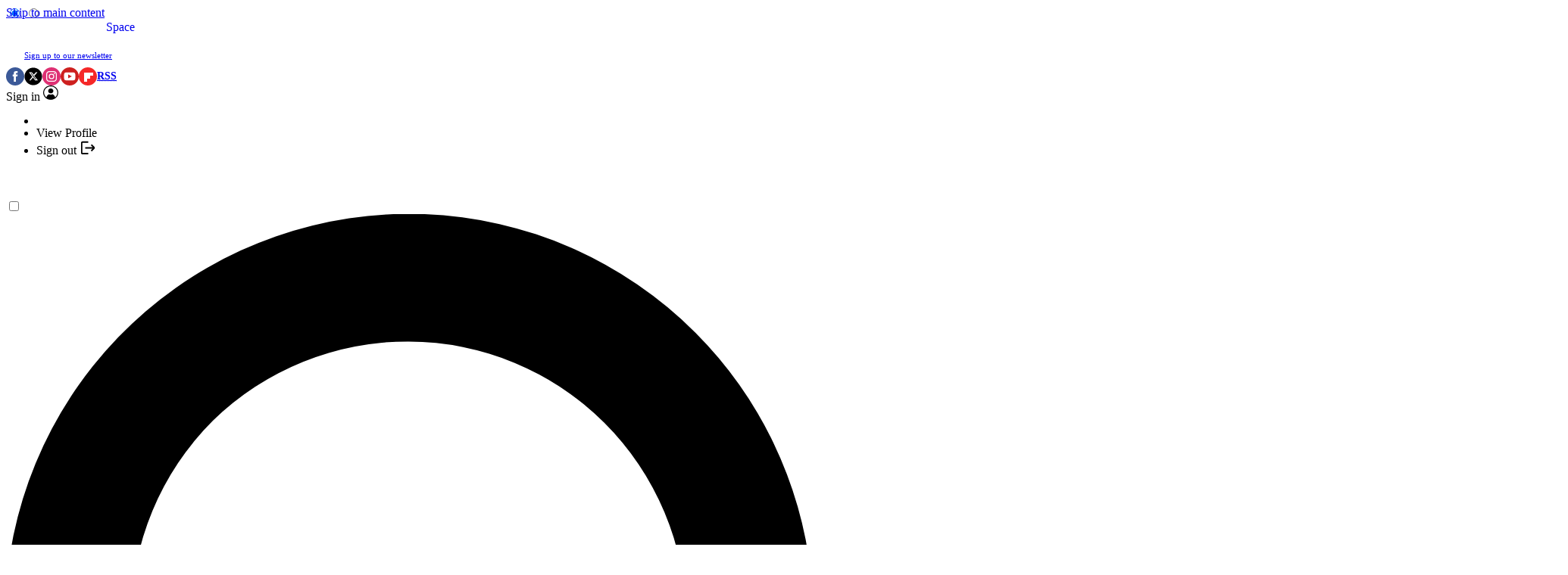

--- FILE ---
content_type: image/svg+xml
request_url: https://www.space.com/media/img/spc-logo-w.svg
body_size: 368
content:
<svg xmlns="http://www.w3.org/2000/svg" width="132" height="30">
    <g fill="#FFF">
        <path d="M75.879 29.639L63.62.414h-6.466L44.845 29.64h6.516l9-21.518 9.053 21.518zM12.31 29.948c-4.396 0-8.845-1.552-12.31-4.655l3.775-4.5c2.586 2.172 5.329 3.518 8.64 3.518 2.585 0 4.189-1.036 4.189-2.743v-.103c0-1.604-.983-2.43-5.846-3.672-5.844-1.5-9.62-3.104-9.62-8.845v-.103c0-5.277 4.24-8.741 10.137-8.741 4.243 0 7.81 1.344 10.76 3.671l-3.31 4.81c-2.587-1.757-5.121-2.844-7.553-2.844-2.43 0-3.724 1.138-3.724 2.534v.053c0 1.913 1.241 2.534 6.259 3.827 5.897 1.552 9.207 3.673 9.207 8.69v.103c.05 5.741-4.346 9-10.603 9zM37.034 20.793h-4.862v8.742H25.81V.518h11.844c6.93 0 11.12 4.086 11.12 10.034v.103c-.05 6.673-5.223 10.138-11.74 10.138zm5.225-10.138c0-2.844-1.966-4.396-5.173-4.396h-4.914v8.845h5.07c3.206 0 5.069-1.915 5.069-4.397v-.052h-.052zM89.121 30c-8.535 0-14.896-6.568-14.896-14.896V15c0-8.225 6.207-15 15.103-15 5.483 0 8.74 1.81 11.43 4.5l-4.033 4.707c-2.225-2.018-4.5-3.259-7.397-3.259-4.914 0-8.432 4.087-8.432 9.052v.104c0 4.965 3.466 9.103 8.432 9.103 3.31 0 5.327-1.345 7.604-3.414l4.033 4.086C98.068 28.035 94.707 30 89.12 30zM104.328 29.535V.518h17.326v5.689h-11.016v5.897h9.155v5.689h-9.155v6.052h11.224v5.69zM125.018.414h2.017v2.068h-2.017zM124.861 7.035c0-2.017 1.553-3.517 3.518-3.517 1.914 0 3.517 1.5 3.517 3.568 0 1.293-.414 2.07-1.138 2.69l-1.24-1.19c.464-.414.723-.879.723-1.55 0-.984-.827-1.657-1.862-1.657-1.034 0-1.861.673-1.861 1.707 0 .621.257 1.086.723 1.553l-1.137 1.136c-.725-.62-1.243-1.396-1.243-2.74zM124.861 14.225c0-2.121 1.553-3.673 3.518-3.673 1.966 0 3.517 1.552 3.517 3.673 0 2.12-1.551 3.671-3.517 3.671-1.965 0-3.518-1.603-3.518-3.671zm3.518 1.757c.983 0 1.862-.723 1.862-1.757 0-1.086-.827-1.76-1.862-1.76-.983 0-1.861.724-1.861 1.76 0 1.086.827 1.757 1.86 1.757zM125.018 27.672h3.775c.932 0 1.396-.413 1.396-1.137s-.464-1.19-1.396-1.19h-3.775v-1.913h3.775c.932 0 1.396-.414 1.396-1.139s-.464-1.138-1.396-1.138h-3.775v-1.913h6.775v1.913h-.982c.568.466 1.085 1.034 1.085 2.017 0 .88-.414 1.553-1.085 1.914.671.57 1.085 1.293 1.085 2.225 0 1.448-.878 2.275-2.482 2.275h-4.396v-1.914z"/>
    </g>
</svg>